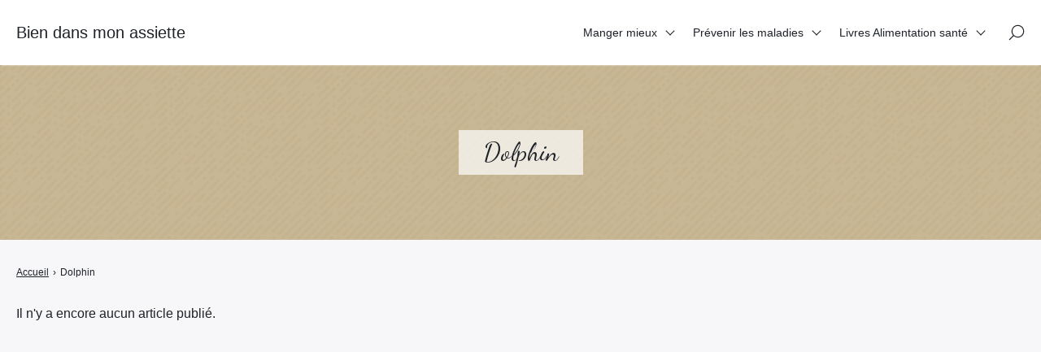

--- FILE ---
content_type: text/html; charset=UTF-8
request_url: https://www.biendansmonassiette.fr/tag/dolphin/
body_size: 8756
content:

<!doctype html>
<html lang="fr-FR">
    <head>
        <meta charset="UTF-8">
        <meta name="viewport" content="width=device-width, initial-scale=1.0">
        <meta http-equiv="X-UA-Compatible" content="ie=edge,chrome=1">
        <meta name="format-detection" content="telephone=no">
        <link rel="profile" href="https://gmpg.org/xfn/11">
        <title>Dolphin Archives - Bien dans mon assiette</title>
<meta name='robots' content='index, follow, max-image-preview:large, max-snippet:-1, max-video-preview:-1' />
<!-- BEGIN SEOKEY head. Site optimized by SEOKEY https://www.seo-key.com/ -->
<meta name="description" content="Archive pour: Dolphin">
<meta name="google-site-verification" content="" />
<meta property="og:url" content="https://www.biendansmonassiette.fr/tag/dolphin/">
<meta property="og:type" content="article">
<meta property="og:title" content="Dolphin Archives - Bien dans mon assiette">
<meta property="og:description" content="Archive pour: Dolphin">
<meta property="article:section" content="Dolphin">
<meta property="og:locale" content="fr_FR">
<meta property="og:site_name" content="Bien dans mon assiette">
<meta name="twitter:url" content="https://www.biendansmonassiette.fr/tag/dolphin/">
<meta name="twitter:title" content="Dolphin Archives - Bien dans mon assiette">
<meta name="twitter:description" content="Archive pour: Dolphin">
<meta name="twitter:card" content="summary_large_image">
<link rel="canonical" href="https://www.biendansmonassiette.fr/tag/dolphin/" />
<!-- END SEOKEY head -->
<link rel='dns-prefetch' href='//www.biendansmonassiette.fr' />
<link rel='dns-prefetch' href='//secure.gravatar.com' />
<link rel='dns-prefetch' href='//stats.wp.com' />
<link rel='dns-prefetch' href='//fonts.googleapis.com' />
<link rel='dns-prefetch' href='//i0.wp.com' />
<link rel='dns-prefetch' href='//v0.wordpress.com' />
<link rel='dns-prefetch' href='//www.googletagmanager.com' />
<!-- biendansmonassiette.fr is managing ads with Advanced Ads -->
		<link rel='stylesheet' id='all-css-da35c4de74e6580cdbb6c853cb1b00e4' href='https://www.biendansmonassiette.fr/_jb_static/??-eJyNjs1uAjEMhN+GU4O1INFeUMWjeBOzGJxsFHuL8vYNS4UWqX83j2c+e+CaHScvUyAFrwqB1aCX0V+ccF+wVFCrQuvIad0CL7AkzgqRAiMJRUr2JLJgpeKEBvT1f3jzlvoJ8mOyWybLNHBSyKOa+2C6arOm5pW5/7HMufAta6d2V0FpjDgAqpIpGKfqVDi0C4v5D1gNjX3rj790bKsh5NL2MQtj8gSH+9NH1R/ZM1lGf5mTX/Mt+x733et2s9u87bbdyvf77hM/vKj5' type='text/css' media='all' />
<style id='wp-block-library-inline-css'>
.has-text-align-justify{text-align:justify;}
</style>
<style id='wpgdprc-front-css-inline-css'>
:root{--wp-gdpr--bar--background-color: #000000;--wp-gdpr--bar--color: #ffffff;--wp-gdpr--button--background-color: #000000;--wp-gdpr--button--background-color--darken: #000000;--wp-gdpr--button--color: #ffffff;}
</style>
<style id='jetpack-sharing-buttons-style-inline-css'>
.jetpack-sharing-buttons__services-list{display:flex;flex-direction:row;flex-wrap:wrap;gap:0;list-style-type:none;margin:5px;padding:0}.jetpack-sharing-buttons__services-list.has-small-icon-size{font-size:12px}.jetpack-sharing-buttons__services-list.has-normal-icon-size{font-size:16px}.jetpack-sharing-buttons__services-list.has-large-icon-size{font-size:24px}.jetpack-sharing-buttons__services-list.has-huge-icon-size{font-size:36px}@media print{.jetpack-sharing-buttons__services-list{display:none!important}}.editor-styles-wrapper .wp-block-jetpack-sharing-buttons{gap:0;padding-inline-start:0}ul.jetpack-sharing-buttons__services-list.has-background{padding:1.25em 2.375em}
</style>
<style id='classic-theme-styles-inline-css'>
/*! This file is auto-generated */
.wp-block-button__link{color:#fff;background-color:#32373c;border-radius:9999px;box-shadow:none;text-decoration:none;padding:calc(.667em + 2px) calc(1.333em + 2px);font-size:1.125em}.wp-block-file__button{background:#32373c;color:#fff;text-decoration:none}
</style>
<style id='global-styles-inline-css'>
body{--wp--preset--color--black: #000000;--wp--preset--color--cyan-bluish-gray: #abb8c3;--wp--preset--color--white: #ffffff;--wp--preset--color--pale-pink: #f78da7;--wp--preset--color--vivid-red: #cf2e2e;--wp--preset--color--luminous-vivid-orange: #ff6900;--wp--preset--color--luminous-vivid-amber: #fcb900;--wp--preset--color--light-green-cyan: #7bdcb5;--wp--preset--color--vivid-green-cyan: #00d084;--wp--preset--color--pale-cyan-blue: #8ed1fc;--wp--preset--color--vivid-cyan-blue: #0693e3;--wp--preset--color--vivid-purple: #9b51e0;--wp--preset--gradient--vivid-cyan-blue-to-vivid-purple: linear-gradient(135deg,rgba(6,147,227,1) 0%,rgb(155,81,224) 100%);--wp--preset--gradient--light-green-cyan-to-vivid-green-cyan: linear-gradient(135deg,rgb(122,220,180) 0%,rgb(0,208,130) 100%);--wp--preset--gradient--luminous-vivid-amber-to-luminous-vivid-orange: linear-gradient(135deg,rgba(252,185,0,1) 0%,rgba(255,105,0,1) 100%);--wp--preset--gradient--luminous-vivid-orange-to-vivid-red: linear-gradient(135deg,rgba(255,105,0,1) 0%,rgb(207,46,46) 100%);--wp--preset--gradient--very-light-gray-to-cyan-bluish-gray: linear-gradient(135deg,rgb(238,238,238) 0%,rgb(169,184,195) 100%);--wp--preset--gradient--cool-to-warm-spectrum: linear-gradient(135deg,rgb(74,234,220) 0%,rgb(151,120,209) 20%,rgb(207,42,186) 40%,rgb(238,44,130) 60%,rgb(251,105,98) 80%,rgb(254,248,76) 100%);--wp--preset--gradient--blush-light-purple: linear-gradient(135deg,rgb(255,206,236) 0%,rgb(152,150,240) 100%);--wp--preset--gradient--blush-bordeaux: linear-gradient(135deg,rgb(254,205,165) 0%,rgb(254,45,45) 50%,rgb(107,0,62) 100%);--wp--preset--gradient--luminous-dusk: linear-gradient(135deg,rgb(255,203,112) 0%,rgb(199,81,192) 50%,rgb(65,88,208) 100%);--wp--preset--gradient--pale-ocean: linear-gradient(135deg,rgb(255,245,203) 0%,rgb(182,227,212) 50%,rgb(51,167,181) 100%);--wp--preset--gradient--electric-grass: linear-gradient(135deg,rgb(202,248,128) 0%,rgb(113,206,126) 100%);--wp--preset--gradient--midnight: linear-gradient(135deg,rgb(2,3,129) 0%,rgb(40,116,252) 100%);--wp--preset--font-size--small: 13px;--wp--preset--font-size--medium: 20px;--wp--preset--font-size--large: 36px;--wp--preset--font-size--x-large: 42px;--wp--preset--spacing--20: 0.44rem;--wp--preset--spacing--30: 0.67rem;--wp--preset--spacing--40: 1rem;--wp--preset--spacing--50: 1.5rem;--wp--preset--spacing--60: 2.25rem;--wp--preset--spacing--70: 3.38rem;--wp--preset--spacing--80: 5.06rem;--wp--preset--shadow--natural: 6px 6px 9px rgba(0, 0, 0, 0.2);--wp--preset--shadow--deep: 12px 12px 50px rgba(0, 0, 0, 0.4);--wp--preset--shadow--sharp: 6px 6px 0px rgba(0, 0, 0, 0.2);--wp--preset--shadow--outlined: 6px 6px 0px -3px rgba(255, 255, 255, 1), 6px 6px rgba(0, 0, 0, 1);--wp--preset--shadow--crisp: 6px 6px 0px rgba(0, 0, 0, 1);}:where(.is-layout-flex){gap: 0.5em;}:where(.is-layout-grid){gap: 0.5em;}body .is-layout-flow > .alignleft{float: left;margin-inline-start: 0;margin-inline-end: 2em;}body .is-layout-flow > .alignright{float: right;margin-inline-start: 2em;margin-inline-end: 0;}body .is-layout-flow > .aligncenter{margin-left: auto !important;margin-right: auto !important;}body .is-layout-constrained > .alignleft{float: left;margin-inline-start: 0;margin-inline-end: 2em;}body .is-layout-constrained > .alignright{float: right;margin-inline-start: 2em;margin-inline-end: 0;}body .is-layout-constrained > .aligncenter{margin-left: auto !important;margin-right: auto !important;}body .is-layout-constrained > :where(:not(.alignleft):not(.alignright):not(.alignfull)){max-width: var(--wp--style--global--content-size);margin-left: auto !important;margin-right: auto !important;}body .is-layout-constrained > .alignwide{max-width: var(--wp--style--global--wide-size);}body .is-layout-flex{display: flex;}body .is-layout-flex{flex-wrap: wrap;align-items: center;}body .is-layout-flex > *{margin: 0;}body .is-layout-grid{display: grid;}body .is-layout-grid > *{margin: 0;}:where(.wp-block-columns.is-layout-flex){gap: 2em;}:where(.wp-block-columns.is-layout-grid){gap: 2em;}:where(.wp-block-post-template.is-layout-flex){gap: 1.25em;}:where(.wp-block-post-template.is-layout-grid){gap: 1.25em;}.has-black-color{color: var(--wp--preset--color--black) !important;}.has-cyan-bluish-gray-color{color: var(--wp--preset--color--cyan-bluish-gray) !important;}.has-white-color{color: var(--wp--preset--color--white) !important;}.has-pale-pink-color{color: var(--wp--preset--color--pale-pink) !important;}.has-vivid-red-color{color: var(--wp--preset--color--vivid-red) !important;}.has-luminous-vivid-orange-color{color: var(--wp--preset--color--luminous-vivid-orange) !important;}.has-luminous-vivid-amber-color{color: var(--wp--preset--color--luminous-vivid-amber) !important;}.has-light-green-cyan-color{color: var(--wp--preset--color--light-green-cyan) !important;}.has-vivid-green-cyan-color{color: var(--wp--preset--color--vivid-green-cyan) !important;}.has-pale-cyan-blue-color{color: var(--wp--preset--color--pale-cyan-blue) !important;}.has-vivid-cyan-blue-color{color: var(--wp--preset--color--vivid-cyan-blue) !important;}.has-vivid-purple-color{color: var(--wp--preset--color--vivid-purple) !important;}.has-black-background-color{background-color: var(--wp--preset--color--black) !important;}.has-cyan-bluish-gray-background-color{background-color: var(--wp--preset--color--cyan-bluish-gray) !important;}.has-white-background-color{background-color: var(--wp--preset--color--white) !important;}.has-pale-pink-background-color{background-color: var(--wp--preset--color--pale-pink) !important;}.has-vivid-red-background-color{background-color: var(--wp--preset--color--vivid-red) !important;}.has-luminous-vivid-orange-background-color{background-color: var(--wp--preset--color--luminous-vivid-orange) !important;}.has-luminous-vivid-amber-background-color{background-color: var(--wp--preset--color--luminous-vivid-amber) !important;}.has-light-green-cyan-background-color{background-color: var(--wp--preset--color--light-green-cyan) !important;}.has-vivid-green-cyan-background-color{background-color: var(--wp--preset--color--vivid-green-cyan) !important;}.has-pale-cyan-blue-background-color{background-color: var(--wp--preset--color--pale-cyan-blue) !important;}.has-vivid-cyan-blue-background-color{background-color: var(--wp--preset--color--vivid-cyan-blue) !important;}.has-vivid-purple-background-color{background-color: var(--wp--preset--color--vivid-purple) !important;}.has-black-border-color{border-color: var(--wp--preset--color--black) !important;}.has-cyan-bluish-gray-border-color{border-color: var(--wp--preset--color--cyan-bluish-gray) !important;}.has-white-border-color{border-color: var(--wp--preset--color--white) !important;}.has-pale-pink-border-color{border-color: var(--wp--preset--color--pale-pink) !important;}.has-vivid-red-border-color{border-color: var(--wp--preset--color--vivid-red) !important;}.has-luminous-vivid-orange-border-color{border-color: var(--wp--preset--color--luminous-vivid-orange) !important;}.has-luminous-vivid-amber-border-color{border-color: var(--wp--preset--color--luminous-vivid-amber) !important;}.has-light-green-cyan-border-color{border-color: var(--wp--preset--color--light-green-cyan) !important;}.has-vivid-green-cyan-border-color{border-color: var(--wp--preset--color--vivid-green-cyan) !important;}.has-pale-cyan-blue-border-color{border-color: var(--wp--preset--color--pale-cyan-blue) !important;}.has-vivid-cyan-blue-border-color{border-color: var(--wp--preset--color--vivid-cyan-blue) !important;}.has-vivid-purple-border-color{border-color: var(--wp--preset--color--vivid-purple) !important;}.has-vivid-cyan-blue-to-vivid-purple-gradient-background{background: var(--wp--preset--gradient--vivid-cyan-blue-to-vivid-purple) !important;}.has-light-green-cyan-to-vivid-green-cyan-gradient-background{background: var(--wp--preset--gradient--light-green-cyan-to-vivid-green-cyan) !important;}.has-luminous-vivid-amber-to-luminous-vivid-orange-gradient-background{background: var(--wp--preset--gradient--luminous-vivid-amber-to-luminous-vivid-orange) !important;}.has-luminous-vivid-orange-to-vivid-red-gradient-background{background: var(--wp--preset--gradient--luminous-vivid-orange-to-vivid-red) !important;}.has-very-light-gray-to-cyan-bluish-gray-gradient-background{background: var(--wp--preset--gradient--very-light-gray-to-cyan-bluish-gray) !important;}.has-cool-to-warm-spectrum-gradient-background{background: var(--wp--preset--gradient--cool-to-warm-spectrum) !important;}.has-blush-light-purple-gradient-background{background: var(--wp--preset--gradient--blush-light-purple) !important;}.has-blush-bordeaux-gradient-background{background: var(--wp--preset--gradient--blush-bordeaux) !important;}.has-luminous-dusk-gradient-background{background: var(--wp--preset--gradient--luminous-dusk) !important;}.has-pale-ocean-gradient-background{background: var(--wp--preset--gradient--pale-ocean) !important;}.has-electric-grass-gradient-background{background: var(--wp--preset--gradient--electric-grass) !important;}.has-midnight-gradient-background{background: var(--wp--preset--gradient--midnight) !important;}.has-small-font-size{font-size: var(--wp--preset--font-size--small) !important;}.has-medium-font-size{font-size: var(--wp--preset--font-size--medium) !important;}.has-large-font-size{font-size: var(--wp--preset--font-size--large) !important;}.has-x-large-font-size{font-size: var(--wp--preset--font-size--x-large) !important;}
.wp-block-navigation a:where(:not(.wp-element-button)){color: inherit;}
:where(.wp-block-post-template.is-layout-flex){gap: 1.25em;}:where(.wp-block-post-template.is-layout-grid){gap: 1.25em;}
:where(.wp-block-columns.is-layout-flex){gap: 2em;}:where(.wp-block-columns.is-layout-grid){gap: 2em;}
.wp-block-pullquote{font-size: 1.5em;line-height: 1.6;}
</style>
<link rel='stylesheet' id='dashicons-css' href='https://www.biendansmonassiette.fr/wp-includes/css/dashicons.min.css?ver=6.4.7' media='all' />
<link rel='stylesheet' id='seomag-fonts-css' href='//fonts.googleapis.com/css2?family=Dancing+Script:wght@400;500;600;700&#038;display=swap' media='all' />



<meta name="generator" content="Site Kit by Google 1.140.0" />	<style>img#wpstats{display:none}</style>
		
<!-- Jetpack Open Graph Tags -->
<meta property="og:type" content="website" />
<meta property="og:title" content="Dolphin Archives - Bien dans mon assiette" />
<meta property="og:url" content="https://www.biendansmonassiette.fr/tag/dolphin/" />
<meta property="og:site_name" content="Bien dans mon assiette" />
<meta property="og:image" content="https://s0.wp.com/i/blank.jpg" />
<meta property="og:image:alt" content="" />
<meta property="og:locale" content="fr_FR" />

<!-- End Jetpack Open Graph Tags -->

<style>
			html {
				margin-top: 0 !important;
				font-size: 100%;
			}

			body,
			input,
			select,
			textarea,
			button,
			.button {
				font-family: -apple-system, BlinkMacSystemFont, "Segoe UI", "Roboto", "Oxygen-Sans", "Ubuntu", "Cantarell", "Helvetica Neue", sans-serif;;
			}

			h1, .h1,
			h2, .h2,
			h3, .h3,
			h4, .h4,
			h5, .h5,
			h6, .h6 {
				font-family: "Dancing Script", cursive;;
			}

			#header .inner .menu nav ul:not(.sub-menu) > li > a.button,
			#header .inner .menu nav ul:not(.sub-menu) > li > span.button {
				font-family: -apple-system, BlinkMacSystemFont, "Segoe UI", "Roboto", "Oxygen-Sans", "Ubuntu", "Cantarell", "Helvetica Neue", sans-serif;;
			}

			body.dark .button,
			body.dark button[type="submit"],
			body.dark input[type="submit"],
			body.light .button,
			body.light button[type="submit"],
			body.light input[type="submit"] {
				background-color: #B29967 !important;
				color: #FFFFFF !important;
			}

			body.dark .button::after,
			body.light .button::after {
				border-color: #FFFFFF !important;
			}

			body.dark .button:hover,
			body.dark button[type="submit"]:hover,
			body.dark input[type="submit"]:hover,
			body.light .button:hover,
			body.light button[type="submit"]:hover,
			body.light input[type="submit"]:hover {
				background-color: #8e7a52 !important;
			}

			#header .site-navigation .inner .menu nav ul:not(.sub-menu) > li > a:not(.button)::before,
			#header .site-navigation .inner .menu nav ul:not(.sub-menu) > li > span:not(.button)::before,
			#header .site-navigation .inner .menu nav ul.sub-menu > li >a::before,
			#header .site-navigation .inner .menu nav ul.sub-menu > li >span::before {
				border-color: #B29967 !important;
			}

			#header #scroll-indicator .progress {
				background-color: #B29967 !important;
			}

			#footer .bar .widget .widget-title:before {
				background-color: #B29967 !important;
			}

			body.category main.loop .loop-header,
			body.dark.category main.loop .loop-header .header p,
			body.light.category main.loop .loop-header .header p {
				background-color: #B29967;
			}

			body.tag main.loop .loop-header,
			body.dark.tag main.loop .loop-header .header p,
			body.light.tag main.loop .loop-header .header p {
				background-color: #B29967;
			}

			body.light main.blog .post a .details .category,
			body.dark main.blog .post a .details .category,
			body.light .entries .entry a .details .category,
			body.dark .entries .entry a .details .category {
				background-color: #B29967;
			}

			body.light main.entry.single .header .details .category a,
			body.light main.entry.single .header .details .category span,
			body.dark main.entry.single .header .details .category a,
			body.dark main.entry.single .header .details .category span,
			.sidebar .widget .widget-title::before,
			#footer .top .widget .widget-title::before {
				background-color: #B29967 !important;
			}

			body.light main.entry.single .entry-layout .contents h3:not(.sc),
			body.light main.entry.single .entry-layout .contents .h3:not(.sc),
			body.light main.entry.single .entry-layout .contents a:not([class]),
			body.light main.entry.single .entry-layout .contents span[data-obflink-url]:not(.sc),
			body.light main.entry.page .entry-layout .contents h3:not(.sc),
			body.light main.entry.page .entry-layout .contents .h3:not(.sc),
			body.light main.entry.page .entry-layout .contents a:not([class]),
			body.light main.entry.page .entry-layout .contents span[data-obflink-url]:not(.sc),
			body.light.single-product main.product .product-layout .product-layout-description .description a:not([class]),
			body.dark main.entry.single .entry-layout .contents h3:not(.sc),
			body.dark main.entry.single .entry-layout .contents .h3:not(.sc),
			body.dark main.entry.single .entry-layout .contents a:not([class]),
			body.dark main.entry.single .entry-layout .contents span[data-obflink-url]:not(.sc),
			body.dark main.entry.page .entry-layout .contents h3:not(.sc),
			body.dark main.entry.page .entry-layout .contents .h3:not(.sc),
			body.dark main.entry.page .entry-layout .contents a:not([class]),
			body.dark main.entry.page .entry-layout .contents span[data-obflink-url]:not(.sc),
			body.dark.single-product main.product .product-layout .product-layout-description .description a:not([class]) {
				color: #B29967;
			}

			body.light main.entry.single .entry-layout .contents h2::before,
			body.light main.entry.page .entry-layout .contents h2::before,
			body.dark main.entry.single .entry-layout .contents h2::before,
			body.dark main.entry.page .entry-layout .contents h2::before {
				background-color: #B29967;
			}

			@media (min-width: 801px) {
				#header .site-navigation .inner .menu .icons .search span:hover svg path,
				#header .site-navigation .inner .menu .icons .social ul li a:hover svg path {
					fill: #B29967 !important;
				}
			}

			@media (max-width: 800px) {
				#header .site-navigation .inner .menu nav ul:not(.sub-menu) > li.current-menu-ancestor > a:not(.button),
				#header .site-navigation .inner .menu nav ul:not(.sub-menu) > li.current-menu-ancestor > span:not(.button),
				#header .site-navigation .inner .menu nav ul:not(.sub-menu) > li.current-menu-item > a:not(.button),
				#header .site-navigation .inner .menu nav ul:not(.sub-menu) > li.current-menu-item > span:not(.button),
				#header .site-navigation .inner .menu nav ul.sub-menu > li.current-menu-ancestor > a,
				#header .site-navigation .inner .menu nav ul.sub-menu > li.current-menu-ancestor > span,
				#header .site-navigation .inner .menu nav ul.sub-menu > li.current-menu-item > a,
				#header .site-navigation .inner .menu nav ul.sub-menu > li.current-menu-item > span {
					color: #B29967;
				}
			}
		
					body.light main.entry.page .entry-layout .contents:not(.woo) a:not([class]),
					body.dark main.entry.page .entry-layout .contents:not(.woo) a:not([class]),
					body.light main.entry.page .entry-layout .contents:not(.woo) span[data-obflink-url]:not(.sc),
					body.dark main.entry.page .entry-layout .contents:not(.woo) span[data-obflink-url]:not(.sc),
					body.light main.entry.single .entry-layout .contents:not(.woo) a:not([class]),
					body.dark main.entry.single .entry-layout .contents:not(.woo) a:not([class]),
					body.light main.entry.single .entry-layout .contents:not(.woo) span[data-obflink-url]:not(.sc),
					body.dark main.entry.single .entry-layout .contents:not(.woo) span[data-obflink-url]:not(.sc),
					body.light.single-product main.product .product-layout .product-layout-description .description a:not([class]),
					body.dark.single-product main.product .product-layout .product-layout-description .description a:not([class]) {
						color: #B28D43 !important;
					}
				</style>
    </head>
    <body class="archive tag tag-dolphin tag-147 light plain is_sticky aa-prefix-biend-">
            <main class="loop" role="main">
        <div class="loop-header">
            <div class="container">
                <div class="gridlex-noBottom">
                    <div class="gcol-12">
                        <div class="header">
                                                            <h1>
                                    Dolphin
                                </h1>
                                                    </div>
                    </div>
                </div>
            </div>
        </div>
                            <div class="loop-breadcrumb">
                <div class="container">
                    <div class="gridlex-noBottom">
                        <div class="gcol-12">
                            <div class="breadcrumb truncated" itemscope itemtype="http://schema.org/BreadcrumbList"><span itemprop="itemListElement" itemscope itemtype="http://schema.org/ListItem"><a class="breadcrumb__link" href="https://www.biendansmonassiette.fr/" itemprop="item"><span itemprop="name">Accueil</span></a><meta itemprop="position" content="1" /></span><span class="breadcrumb__separator"> › </span><span class="breadcrumb__current">Dolphin</span></div>
                        </div>
                    </div>
                </div>
            </div>
                <div class="loop-layout">
            <div class="container">
                <div class="gridlex-noBottom">
                    <div class="gcol-12">
                                                    <div class="empty">
                                <p>
                                    Il n'y a encore aucun article publié.
                                </p>
                            </div>
                                            </div>
                                    </div>
            </div>
        </div>
    </main>
        
<header id="header" role="banner">
                        <div class="site-navigation">
        <div class="container">
            <div class="gridlex-noBottom">
                <div class="gcol-12">
                    <div class="inner">
                        <div class="brand">
                                                                                                                                        <a href="https://www.biendansmonassiette.fr" title="Bien dans mon assiette" rel="home">
                                            Bien dans mon assiette
                                        </a>
                                                                                                                        </div>
                        <div class="opener">
                            <span aria-label="Afficher/masquer la modale du menu"></span>
                        </div>
                        <div class="menu">
                                                            <nav role="navigation">
                                    <ul><li id="menu-item-5" class="menu-item menu-item-type-taxonomy menu-item-object-category menu-item-has-children menu-item-5"><a href="https://www.biendansmonassiette.fr/bien-manger-apres-50-ans/">Manger mieux</a>
<ul class="sub-menu">
	<li id="menu-item-69122" class="menu-item menu-item-type-taxonomy menu-item-object-category menu-item-69122"><a href="https://www.biendansmonassiette.fr/bien-manger-apres-50-ans/apports-nutritionnels-conseilles-senior/">Besoins nutritionnels</a></li>
	<li id="menu-item-69120" class="menu-item menu-item-type-taxonomy menu-item-object-category menu-item-69120"><a href="https://www.biendansmonassiette.fr/bien-manger-apres-50-ans/equilibre-repas/">Equilibre des repas</a></li>
	<li id="menu-item-69121" class="menu-item menu-item-type-taxonomy menu-item-object-category menu-item-69121"><a href="https://www.biendansmonassiette.fr/bien-manger-apres-50-ans/repas-pas-cher/">Aliments santé</a></li>
	<li id="menu-item-69123" class="menu-item menu-item-type-taxonomy menu-item-object-category menu-item-69123"><a href="https://www.biendansmonassiette.fr/bouger-plus-son-corps/">Activité physique</a></li>
</ul>
</li>
<li id="menu-item-69134" class="menu-item menu-item-type-taxonomy menu-item-object-category menu-item-has-children menu-item-69134"><a href="https://www.biendansmonassiette.fr/prevention-maladie-alimentation/">Prévenir les maladies</a>
<ul class="sub-menu">
	<li id="menu-item-69135" class="menu-item menu-item-type-taxonomy menu-item-object-category menu-item-69135"><a href="https://www.biendansmonassiette.fr/prevention-maladie-alimentation/allergies-intolerances-alimentaire/">Allergies</a></li>
	<li id="menu-item-69136" class="menu-item menu-item-type-taxonomy menu-item-object-category menu-item-69136"><a href="https://www.biendansmonassiette.fr/prevention-maladie-alimentation/douleurs-articulaires-os/">Articulations</a></li>
	<li id="menu-item-69137" class="menu-item menu-item-type-taxonomy menu-item-object-category menu-item-69137"><a href="https://www.biendansmonassiette.fr/prevention-maladie-alimentation/nutrition-cancer/">Cancer</a></li>
	<li id="menu-item-69138" class="menu-item menu-item-type-taxonomy menu-item-object-category menu-item-69138"><a href="https://www.biendansmonassiette.fr/prevention-maladie-alimentation/maladie-cardiovasculaire/">Maladies métaboliques</a></li>
	<li id="menu-item-69139" class="menu-item menu-item-type-taxonomy menu-item-object-category menu-item-69139"><a href="https://www.biendansmonassiette.fr/prevention-maladie-alimentation/maladies-oeil/">Maladies de l&#8217;oeil</a></li>
	<li id="menu-item-69638" class="menu-item menu-item-type-taxonomy menu-item-object-category menu-item-69638"><a href="https://www.biendansmonassiette.fr/prevention-maladie-alimentation/maladie-hypertension/">Hypertension</a></li>
	<li id="menu-item-69142" class="menu-item menu-item-type-taxonomy menu-item-object-category menu-item-69142"><a href="https://www.biendansmonassiette.fr/prevention-maladie-alimentation/troubles-cognitifs-et-nutrition/">Troubles de la mémoire</a></li>
	<li id="menu-item-69143" class="menu-item menu-item-type-taxonomy menu-item-object-category menu-item-69143"><a href="https://www.biendansmonassiette.fr/prevention-maladie-alimentation/problemes-intestin/">Intestins</a></li>
</ul>
</li>
<li id="menu-item-69130" class="menu-item menu-item-type-taxonomy menu-item-object-category menu-item-has-children menu-item-69130"><a href="https://www.biendansmonassiette.fr/information-nutrition/">Livres Alimentation santé</a>
<ul class="sub-menu">
	<li id="menu-item-69132" class="menu-item menu-item-type-taxonomy menu-item-object-category menu-item-69132"><a href="https://www.biendansmonassiette.fr/information-nutrition/livres-nutrition/">Livres nutrition</a></li>
	<li id="menu-item-69133" class="menu-item menu-item-type-taxonomy menu-item-object-category menu-item-69133"><a href="https://www.biendansmonassiette.fr/information-nutrition/sites-internet-nutrition/">Sites internet</a></li>
</ul>
</li>
</ul>
                                </nav>
                                                                                        <div class="icons">
                                                                            <div class="search" id="search-open">
                                            <span aria-label="Fermer la modale de recherche">
                                                <svg viewBox="0 0 26 26" xmlns="http://www.w3.org/2000/svg">
                                                    <path d="M14.946 1C9.403 1 4.894 5.51 4.894 11.053c0 2.502.924 4.789 2.442 6.55L1.22 23.72a.75.75 0 101.06 1.06l6.117-6.116a10 10 0 006.55 2.442C20.49 21.106 25 16.596 25 11.053S20.49 1 14.946 1zm0 18.606c-4.716 0-8.552-3.836-8.552-8.553S10.23 2.5 14.946 2.5c4.717 0 8.554 3.837 8.554 8.553s-3.837 8.553-8.554 8.553z" />
                                                </svg>
                                            </span>
                                        </div>
                                                                                                        </div>
                                                    </div>
                    </div>
                </div>
            </div>
        </div>
    </div>
</header>
        
    <footer id="footer" role="contentinfo">
                            <div class="bar">
                <div class="container">
                    <div class="gridlex-noBottom by-three">
                        <div class="widget_text gcol-4_md-6_sm-12"><div class="widget_text widget widget_custom_html" id="custom_html-2"><p class="h3 widget-title">Nos autres sites</p><div class="textwidget custom-html-widget"><div class="textwidget custom-html-widget"><ul class="nz-i-list circle"><li><div><span class="icon icon-checkmark" style="color:#b978d7;box-shadow:inset 0 0 0 1px #b978d7;"></span></div><div><a href="http://www.senior-nutrition.com/">Senior Nutrition</a></div></li><li><div><span class="icon icon-checkmark" style="color:#b978d7;box-shadow:inset 0 0 0 1px #b978d7;"></span></div><div><a href="https://www.dietetiquesportive.com">Dietetique Sportive</a></div></li>
	<li><div><span class="icon icon-checkmark" style="color:#b978d7;box-shadow:inset 0 0 0 1px #b978d7;"></span></div><div><a href="https://www.nutrimove.fr/">Nutrimove</a></div></li>
 </ul></div></div></div></div>
                    </div>
                </div>
            </div>
                    </footer>
        
    <div id="search-modal">
        <div class="container">
            <div class="gridlex-center-noBottom">
                <div class="gcol-8_md-10_sm-12">
                    <div class="search-modal-inner no_logo">
                        <div id="search-close" aria-label="Fermer la modale de recherche">&times;</div>
                                                <form role="search" method="get" id="searchform" class="searchform" action="https://www.biendansmonassiette.fr/">
            <label class="screen-reader-text" for="s">Rechercher :</label>
            <input type="text" value="" name="s" id="s" />
            <button type="submit">
                <svg xmlns="http://www.w3.org/2000/svg" viewBox="0 0 32 32">
                    <path fill="currentColor" fill-rule="evenodd" d="M19.427 21.427a8.5 8.5 0 112-2l5.585 5.585c.55.55.546 1.43 0 1.976l-.024.024a1.399 1.399 0 01-1.976 0l-5.585-5.585zM14.5 21a6.5 6.5 0 100-13 6.5 6.5 0 000 13z"/>
                </svg>
            </button>
        </form>
                    </div>
                </div>
            </div>
        </div>
    </div>
        <button type="button" id="back-to-top" aria-label="Retour en haut">
            <svg viewBox="0 0 64 64" xmlns="http://www.w3.org/2000/svg"><path d="M45.7 38.1l-2 2L32 28.4 20.3 40.1l-2-2L32 24.4l13.7 13.7"/></svg>
        </button>
        
<!-- BEGIN SEOKEY footer -->
<script data-jetpack-boost="ignore" type="application/ld+json">
{"@context":"https:\/\/schema.org\/","@type":"Person","name":"ISABELLE MISCHLER","url":"https:\/\/www.biendansmonassiette.fr","sameAs":[""]}
</script>
<script data-jetpack-boost="ignore" type="application/ld+json">
{"@context":"https:\/\/schema.org\/","@type":"BreadcrumbList","@name":"Bien dans mon assiette","itemListElement":[{"@type":"ListItem","position":1,"item":{"@type":"Thing","@id":"https:\/\/www.biendansmonassiette.fr","url":"https:\/\/www.biendansmonassiette.fr","name":"Bien dans mon assiette"}},{"@type":"ListItem","position":2,"item":{"@type":"Thing","@id":"https:\/\/www.biendansmonassiette.fr","url":"https:\/\/www.biendansmonassiette.fr","name":""}},{"@type":"ListItem","position":3,"item":{"@type":"Thing","@id":"https:\/\/www.biendansmonassiette.fr\/tag\/dolphin\/","url":"https:\/\/www.biendansmonassiette.fr\/tag\/dolphin\/","name":"Dolphin"}}]}
</script>

<!-- END SEOKEY footer -->




    <script id="biend-ready">
			window.advanced_ads_ready=function(e,a){a=a||"complete";var d=function(e){return"interactive"===a?"loading"!==e:"complete"===e};d(document.readyState)?e():document.addEventListener("readystatechange",(function(a){d(a.target.readyState)&&e()}),{once:"interactive"===a})},window.advanced_ads_ready_queue=window.advanced_ads_ready_queue||[];		</script><script src="https://www.biendansmonassiette.fr/wp-includes/js/jquery/jquery.min.js?ver=3.7.1" id="jquery-core-js"></script><script id="wpgdprc-front-js-js-extra">
var wpgdprcFront = {"ajaxUrl":"https:\/\/www.biendansmonassiette.fr\/wp-admin\/admin-ajax.php","ajaxNonce":"b10b75bd47","ajaxArg":"security","pluginPrefix":"wpgdprc","blogId":"1","isMultiSite":"","locale":"fr_FR","showSignUpModal":"","showFormModal":"","cookieName":"wpgdprc-consent","consentVersion":"","path":"\/","prefix":"wpgdprc"};
</script><script type='text/javascript' src='https://www.biendansmonassiette.fr/_jb_static/??/wp-includes/js/jquery/jquery-migrate.min.js,/wp-content/plugins/wp-gdpr-compliance/Assets/js/front.min.js?m=1710181775&#038;cb=1'></script><script async src="//pagead2.googlesyndication.com/pagead/js/adsbygoogle.js"></script><script>
     (adsbygoogle = window.adsbygoogle || []).push({
          google_ad_client: "ca-pub-8699955020754893",
          enable_page_level_ads: true
     });
</script><script  async src="https://pagead2.googlesyndication.com/pagead/js/adsbygoogle.js?client=ca-pub-8699955020754893" crossorigin="anonymous"></script><script type='text/javascript' src='https://www.biendansmonassiette.fr/_jb_static/??-eJx9jrEOwjAMRP+GieBmqOhS8SnITazg0jhV7Rbx94SBqhPbnXTv7uA1u1DESAzmaU0sCiPZjOHphlLUfu6+kcSyAK5WMppx2HOcMZELUSByBXZ7GfUMh357UCYFpVqQAFXJFIzl7XTiSMtR/2fVsB5QyMjflVvu/dU3vuuatj2FofcflJpPWA=='></script><script src="https://stats.wp.com/e-202605.js" id="jetpack-stats-js" data-wp-strategy="defer"></script><script id="jetpack-stats-js-after">
_stq = window._stq || [];
_stq.push([ "view", JSON.parse("{\"v\":\"ext\",\"blog\":\"149890791\",\"post\":\"0\",\"tz\":\"0\",\"srv\":\"www.biendansmonassiette.fr\",\"j\":\"1:13.2.3\"}") ]);
_stq.push([ "clickTrackerInit", "149890791", "0" ]);
</script><script>!function(){window.advanced_ads_ready_queue=window.advanced_ads_ready_queue||[],advanced_ads_ready_queue.push=window.advanced_ads_ready;for(var d=0,a=advanced_ads_ready_queue.length;d<a;d++)advanced_ads_ready(advanced_ads_ready_queue[d])}();</script></body>
</html>


--- FILE ---
content_type: text/html; charset=utf-8
request_url: https://www.google.com/recaptcha/api2/aframe
body_size: 269
content:
<!DOCTYPE HTML><html><head><meta http-equiv="content-type" content="text/html; charset=UTF-8"></head><body><script nonce="QT3vck6PcHOOX-uBMPrLjw">/** Anti-fraud and anti-abuse applications only. See google.com/recaptcha */ try{var clients={'sodar':'https://pagead2.googlesyndication.com/pagead/sodar?'};window.addEventListener("message",function(a){try{if(a.source===window.parent){var b=JSON.parse(a.data);var c=clients[b['id']];if(c){var d=document.createElement('img');d.src=c+b['params']+'&rc='+(localStorage.getItem("rc::a")?sessionStorage.getItem("rc::b"):"");window.document.body.appendChild(d);sessionStorage.setItem("rc::e",parseInt(sessionStorage.getItem("rc::e")||0)+1);localStorage.setItem("rc::h",'1769401023146');}}}catch(b){}});window.parent.postMessage("_grecaptcha_ready", "*");}catch(b){}</script></body></html>